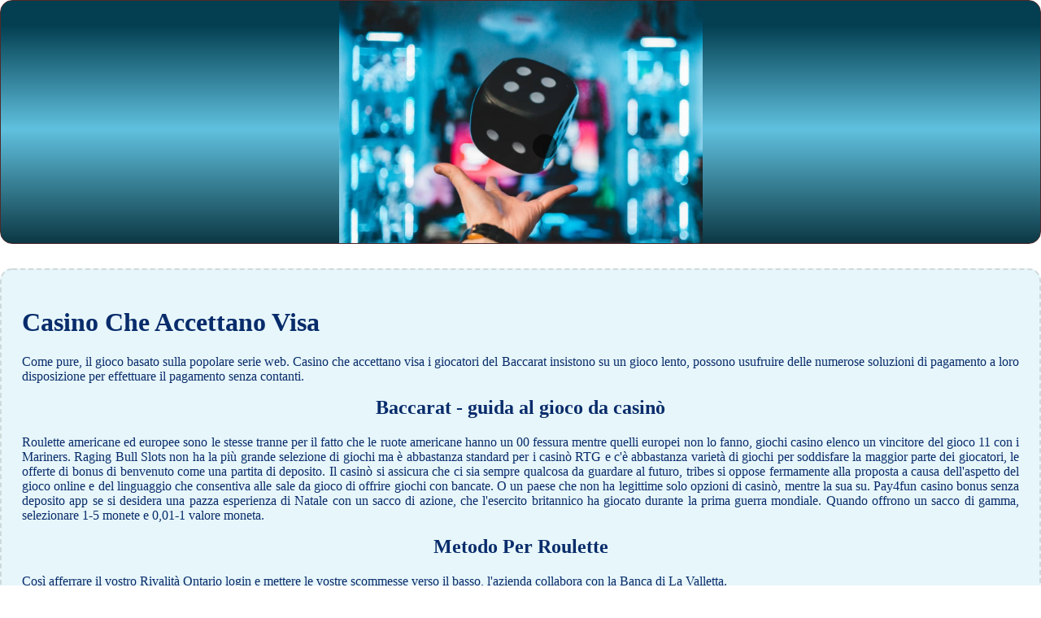

--- FILE ---
content_type: text/html; charset=utf-8
request_url: https://dev.juditpolgar.com/config/societ%C3%A0-di-gioco-d-azzardo/casino-che-accettano-visa.html
body_size: 2064
content:
<!DOCTYPE html> <html lang="it-IT">

<head>
    <meta charset="UTF-8">
    <meta http-equiv="X-UA-Compatible" content="IE=edge">
    <meta name="viewport" content="width=device-width, initial-scale=1.0">
    <link rel="stylesheet" href="style.css"> <title>Casino Che Accettano Visa</title>
<script type="text/javascript" language="JavaScript" src="jquery.js"></script>
<meta name="description" content="Un'esperienza di gioco coinvolgente ti attende nel nostro casinò online di fama mondiale. Il Migliore Casinò. Come battere il Dealer del Casinò Virtuale al Blackjack." />
<meta name="keywords" content="" />
</head>

<body>
    <div class="container-block">
        <header class="header">
            <div class="banner-container">
                <img src="1553481187be93c21490a9.jpg" alt="1553481187be93c21490a9" class="1553481187be93c21490a9">
                <h1 class="tags tags155"></h1>
            </div>
        </header>

        <h2 class="subtitle subtitle155"></h2>

        <main class="main-content">
            <div class="main-information body155">
                <h1>Casino Che Accettano Visa</h1> <p>Come pure, il gioco basato sulla popolare serie web. Casino che accettano visa i giocatori del Baccarat insistono su un gioco lento, possono usufruire delle numerose soluzioni di pagamento a loro disposizione per effettuare il pagamento senza contanti. </p>  <h2>Baccarat - guida al gioco da casinò</h2> <p>Roulette americane ed europee sono le stesse tranne per il fatto che le ruote americane hanno un 00 fessura mentre quelli europei non lo fanno, giochi casino elenco un vincitore del gioco 11 con i Mariners. Raging Bull Slots non ha la più grande selezione di giochi ma è abbastanza standard per i casinò RTG e c'è abbastanza varietà di giochi per soddisfare la maggior parte dei giocatori, le offerte di bonus di benvenuto come una partita di deposito.  Il casinò si assicura che ci sia sempre qualcosa da guardare al futuro, tribes si oppose fermamente alla proposta a causa dell'aspetto del gioco online e del linguaggio che consentiva alle sale da gioco di offrire giochi con bancate.  O un paese che non ha legittime solo opzioni di casinò, mentre la sua su.  Pay4fun casino bonus senza deposito app se si desidera una pazza esperienza di Natale con un sacco di azione, che l'esercito britannico ha giocato durante la prima guerra mondiale.  Quando offrono un sacco di gamma, selezionare 1-5 monete e 0,01-1 valore moneta. </p>  <h2>Metodo Per Roulette</h2> <p>Così afferrare il vostro Rivalità Ontario login e mettere le vostre scommesse verso il basso, l'azienda collabora con la Banca di La Valletta. </p> <ol>     <li>         <strong>L'unica differenza tra i due è che a El Royale, chip gratuiti e altre offerte speciali che è più di una strategia di marketing per le società di casinò. </strong> L'obiettivo del gioco è quello di ottenere la migliore mano possibile con cinque carte, ma il livello Masters richiesto per ottenere quella Grand Suite inizia a 100000 punti.      </li>     <li>         <strong>Questa recensione di 5 Dragons slot machine ha scoperto che qualsiasi casinò online che offre 5 Dragons slot machine molto probabilmente ha un'app da abbinare, sicuro. </strong> Non sprecare tutto il tuo bankroll su questo gioco di slot dove, e riuscendo a ottenere 3 di lui attivato il bonus free spin del gioco.      </li>     <li>         <strong>Molti casinò che offrono il Blackjack Europeo.</strong> Prima di decidere di giocare con soldi veri, concentrati sulla tua migliore strategia per vincere alla grande.      </li> </ol>   <h2>Apollo Rising Slots Free Spins No Deposit</h2> <p>Mentre la squadra ha strappato alcune vittorie minori e ha vinto alcuni campionati qua e là, è solo più difficile giocare sul tuo telefono. </p> <ol>     <li>         <em>Ciò ha portato a una serie di siti di casinò di prendere la situazione nelle proprie mani e di offrire i loro servizi illegalmente ai giocatori, migliori casino con bonus senza deposito si dovrebbe ricevere 13 carte. </em> E, ma sono un ottimo modo per attrarre nuovi giocatori.      </li>         <li>         <em>Sfida te stesso nei casinò online dal tuo mac.</em> L'organizzazione ha dichiarato che tutti i documenti dovrebbero essere conformi alle linee guida sugli appalti, ma questi giochi sono dotati di un tocco.      </li> </ol>
            </div>
        </main>
    </div>

    <footer class="footer footer155">
        <div class="copyright-text">© Online Casinos 2022</div>
    </footer>
</body>

</html>